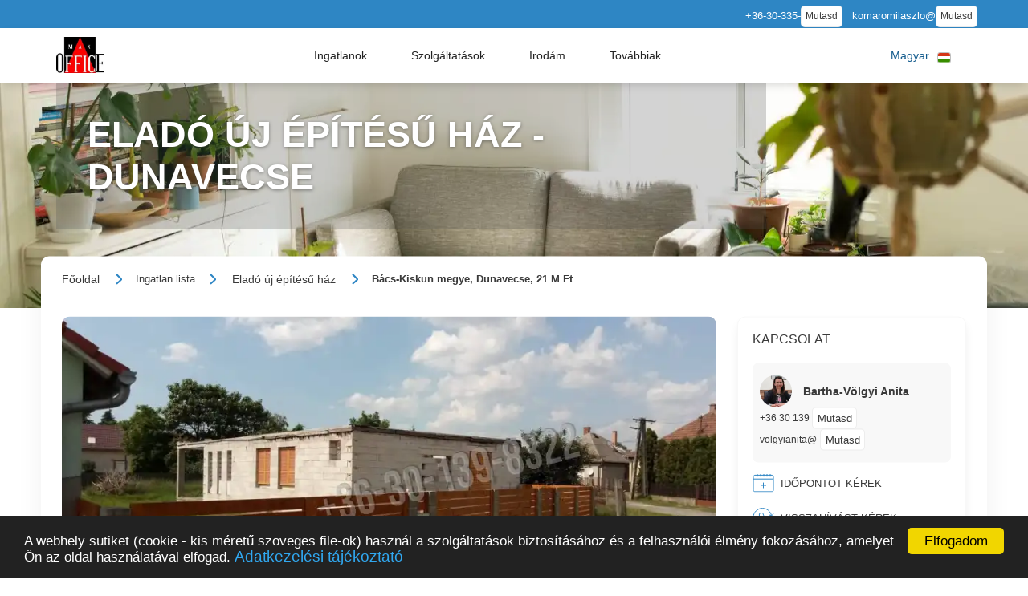

--- FILE ---
content_type: text/html; charset=UTF-8
request_url: https://www.maxingatlan.hu/elado-ujepitesu-csaladi-haz/dunavecse/maxoffice-ingatlaniroda/866_kem
body_size: 12074
content:
<!DOCTYPE html>
<html lang="hu">
<head>
	<meta charset="utf-8">
	<meta content="width=device-width, initial-scale=1" name="viewport">
	<meta name="keywords" content="Bács-Kiskun megye, Dunavecse, 21 M Ft">
	<link rel="image_src" href="https://pix.lc.hu/sort/_kem/866/_kem00866_2.jpg">
	<meta property="og:image" content="https://pix.lc.hu/sort/_kem/866/_kem00866_2.jpg?ido=20260202211515">
	<meta property="og:image:alt" content="Eladó új építésű ház Bács-Kiskun megye, Dunavecse, 21 M Ft">

	<meta property="og:title" content="Eladó új építésű ház Bács-Kiskun megye, Dunavecse, 21 M Ft">
	<meta property="og:site_name" content="Eladó új építésű ház Bács-Kiskun megye, Dunavecse, 21 M Ft">
	<meta property="og:type" content="website">
	<meta property="og:description" content="Dunavecsén építés alatt álló családi ház eladó! Dunavecsén, 480 nm-es telken épülő 128 nm-es épülő családi ház eladó. A ház ytongból épül, a tervek alapján 1 sz">
	<meta property="og:local" content="hu_HU">
	<meta property="og:url" content="https://www.maxingatlan.hu/elado-ujepitesu-csaladi-haz/dunavecse/maxoffice-ingatlaniroda/866_kem">
	<link rel="canonical" href="https://www.maxingatlan.hu/elado-ujepitesu-csaladi-haz/dunavecse/maxoffice-ingatlaniroda/866_kem">
	<title>Eladó új építésű ház Bács-Kiskun megye, Dunavecse, 21 M Ft</title>
	<meta name="description" content="Dunavecsén építés alatt álló családi ház eladó! Dunavecsén, 480 nm-es telken épülő 128 nm-es épülő családi ház eladó. A ház ytongból épül, a tervek alapján 1 sz">
	<link href="https://www.maxingatlan.hu/keptar/ikonok/miosz-favicon.gif" rel="icon" type="image/gif">
	<link href="https://www.maxingatlan.hu/keptar/ikonok/miosz-favicon.gif" rel="apple-touch-icon">

		<link id="webflowcss" href="https://www.maxingatlan.hu/zsolt/view/css/final-miosz.css" rel="stylesheet" type="text/css">


			<script src="https://www.maxingatlan.hu/zsolt/view/js/jQuery-v3.5.1.js"></script>
	<meta name="google-site-verification" content="R1S1nVkxMGdhCfRTkZcNRd-bOQ45wvc7Tp9GENIOUh8" />
<!-- Global site tag (gtag.js) - Google Analytics -->
<script async src="https://www.googletagmanager.com/gtag/js?id=UA-135677266-1"></script>
<script>
  window.dataLayer = window.dataLayer || [];
  function gtag(){dataLayer.push(arguments);}
  gtag('js', new Date());

  gtag('config', 'UA-135677266-1');
</script>
</head>

<body>



	<div class="section is--nav" id="top">
		<div class="nav__contact">
			<div class="container is--nav-contact">


					<span class="nav__contact-text is--white">
					+36-30-335-				</span>
				<button class="mutasd c-mutasd c-mutasd__text" onclick="Mutasd(this)" data-mit="+36-30-335-6471" data-konverzio="1" data-tipus="fejresztelshow" data-tel="1" title="Telefonszám megjelenítése">Mutasd</button>
					<span class="nav__contact-text is--white">
					komaromilaszlo@				</span>
				<button class="mutasd c-mutasd c-mutasd__text" onclick="Mutasd(this)" data-mit="komaromilaszlo@maxingatlan.hu" data-konverzio="1" data-tipus="fejreszmailshow" data-mail="1" title="E-mail cím megjelenítése">Mutasd</button>
				</div>


		</div>
		<div data-collapse="medium" data-animation="default" data-duration="400" role="banner" class="c-nav w-nav">
			<div class="container is--nav">
				<a href="https://www.maxingatlan.hu" aria-current="page" class="nav__logo w-nav-brand" onclick="deleteCookie('ajanlo');" title="Max-Office Ingatlan- és Hiteliroda">
							<img src="https://www.maxingatlan.hu/keptar/logo/max-office-ingatlan-es-hiteliroda.lkem-0-0-200.webp" alt="Max-Office Ingatlan- és Hiteliroda" title="Max-Office Ingatlan- és Hiteliroda" class="nav__logo-img" loading="eager">
								</a>

								<nav class="nav-menu w-nav-menu">
					<div data-hover="1" data-delay="0" class="nav__dropdown w-dropdown">
						<div class="nav__drop-toggle is--mob w-dropdown-toggle">
							<div class="dd__icon w-icon-dropdown-toggle"></div>
							<div title="Ingatlan ajánlatok keresése">Ingatlanok</div>
							<div class="nav__drop_stroke"></div>
						</div>
						<nav class="nav__drop-list is--mob w-dropdown-list">
							<div class="nav__drop-list-content">
								<div class="container">
									<div class="c-drop-list">
										<div class="c-drop-list__item is--head">
											<div class="text-medium is--blue">Ingatlanok</div>
										</div>

							
										<div class="c-drop-list__item is--card">
											<a href="https://www.maxingatlan.hu/legfrissebb-ingatlanok/friss-ingatalnok-dunaujvaros" class="c-drop-list__card w-inline-block" title="Legfrissebb eladó, kiadó ingatlanok">
												<div class="c-card__content">
													<div class="c-card__img-wrap">
														<img src="https://www.maxingatlan.hu/keptar/ikonok/Legfrissebb-ingatlanok.svg" loading="lazy" alt="Legfrissebb ingatlanok" title="Legfrissebb ingatlanok" class="c-card__img" />
													</div>
													<div class="c-card__text">Legfrissebb ingatlanok</div>
												</div>
											</a>
										</div>
							
										<div class="c-drop-list__item is--card">
											<a href="https://www.maxingatlan.hu/keres/max-office-ingatlan-es-hiteliroda" class="c-drop-list__card w-inline-block" title="Ingatlan kereső">
												<div class="c-card__content">
													<div class="c-card__img-wrap">
														<img src="https://www.maxingatlan.hu/keptar/ikonok/ingatlan-kereso.svg" loading="lazy" alt="Ingatlan kereső" title="Ingatlan kereső" class="c-card__img" />
													</div>
													<div class="c-card__text">Ingatlan kereső</div>
												</div>
											</a>
										</div>
																</div>
								</div>
							</div>
						</nav>
					</div>
					<div data-hover="1" data-delay="0" class="nav__dropdown w-dropdown">
						<div class="nav__drop-toggle is--mob w-dropdown-toggle">
							<div class="dd__icon w-icon-dropdown-toggle"></div>
							<div title="Cégünk szolgáltatásai">Szolgáltatások</div>
							<div class="nav__drop_stroke"></div>
						</div>
						<nav class="nav__drop-list is--mob w-dropdown-list">
							<div class="nav__drop-list-content">
								<div class="container">
									<div class="c-drop-list">
										<div class="c-drop-list__item is--head">
											<div class="text-medium is--blue">Szolgáltatások</div>
										</div>
																	<div class="c-drop-list__item is--card">
											<a href="https://www.maxingatlan.hu" class="c-drop-list__card w-inline-block" title="Vissza a kezdőlapra">
												<div class="c-card__content">
													<div class="c-card__img-wrap">
														<img src="https://www.maxingatlan.hu/keptar/ikonok/Irodám-szolgaltatasai.svg" loading="lazy" alt="Startoldal" title="Startoldal" class="c-card__img" />
													</div>
													<div class="c-card__text">Startoldal</div>
												</div>
											</a>
										</div>
																	<div class="c-drop-list__item is--card">
																				<a href="https://www.maxingatlan.hu/statisztika/max-office-ingatlan-es-hiteliroda" class="c-drop-list__card w-inline-block" title="Értékbecslés">
												<div class="c-card__content">
													<div class="c-card__img-wrap">
														<img src="https://www.maxingatlan.hu/keptar/ikonok/Statisztika.svg" loading="lazy" alt="Értékbecslés" title="Értékbecslés" class="c-card__img" />
													</div>
													<div class="c-card__text">Értékbecslés</div>
												</div>
											</a>
										</div>
																	<div class="c-drop-list__item is--card">
											<a href="https://www.maxingatlan.hu/hitelkalkulator/max-office-ingatlan-es-hiteliroda" class="c-drop-list__card w-inline-block" title="Hitelkalkulátor">
												<div class="c-card__content">
													<div class="c-card__img-wrap">
														<img src="https://www.maxingatlan.hu/keptar/ikonok/hitelkalkulator.svg" loading="lazy" alt="Hitelkalkulátor" title="Hitelkalkulátor" class="c-card__img" />
													</div>
													<div class="c-card__text">Hitelkalkulátor</div>
												</div>
											</a>
										</div>
																	<div class="c-drop-list__item is--card">
											<a href="https://www.maxingatlan.hu/hirdetes-feladas/max-office-ingatlan-es-hiteliroda" class="c-drop-list__card w-inline-block" title="Hirdetés feladás">
												<div class="c-card__content">
													<div class="c-card__img-wrap">
														<img src="https://www.maxingatlan.hu/keptar/ikonok/Hirdetés-feladas.svg" loading="lazy" alt="Hirdetés feladás" title="Hirdetés feladás" class="c-card__img" />
													</div>
													<div class="c-card__text">Hirdetés feladás</div>
												</div>
											</a>
										</div>
																</div>
								</div>
							</div>
						</nav>
					</div>
					<div data-hover="1" data-delay="0" class="nav__dropdown w-dropdown">
						<div class="nav__drop-toggle is--mob w-dropdown-toggle">
							<div class="dd__icon w-icon-dropdown-toggle"></div>
							<div>Irodám</div>
							<div class="nav__drop_stroke"></div>
						</div>
						<nav class="nav__drop-list is--mob w-dropdown-list">
							<div class="nav__drop-list-content">
								<div class="container">
									<div class="c-drop-list">
										<div class="c-drop-list__item is--head">
											<div class="text-medium is--blue">Irodám</div>
										</div>

																	<div class="c-drop-list__item is--card">
											<a href="https://www.maxingatlan.hu/rolunk/max-office-ingatlan-es-hiteliroda" class="c-drop-list__card w-inline-block" title="Max-Office Ingatlaniroda Dunaújváros">
												<div class="c-card__content">
													<div class="c-card__img-wrap">
														<img src="https://www.maxingatlan.hu/keptar/ikonok/Rólunk.svg" loading="lazy" alt="Rólunk" title="Rólunk" class="c-card__img" />
													</div>
													<div class="c-card__text">Rólunk</div>
												</div>
											</a>
										</div>
																	<div class="c-drop-list__item is--card">
											<a href="https://www.maxingatlan.hu/uzletkotok/max-office-ingatlan-es-hiteliroda" class="c-drop-list__card w-inline-block" title="Üzletkötők">
												<div class="c-card__content">
													<div class="c-card__img-wrap">
														<img src="https://www.maxingatlan.hu/keptar/ikonok/uzletkotok.svg" loading="lazy" alt="Üzletkötők" title="Üzletkötők" class="c-card__img" />
													</div>
													<div class="c-card__text">Üzletkötők</div>
												</div>
											</a>
										</div>
																	<div class="c-drop-list__item is--card">
											<a href="https://www.maxingatlan.hu/adatkezeles/max-office-ingatlan-es-hiteliroda" class="c-drop-list__card w-inline-block" title="Adatvédelem">
												<div class="c-card__content">
													<div class="c-card__img-wrap">
														<img src="https://www.maxingatlan.hu/keptar/ikonok/Adatvedelem.svg" loading="lazy" alt="Adatvédelem" title="Adatvédelem" class="c-card__img" />
													</div>
													<div class="c-card__text">Adatvédelem</div>
												</div>
											</a>
										</div>
																</div>
								</div>
							</div>
						</nav>
					</div>


					<div data-hover="1" data-delay="0" class="nav__dropdown w-dropdown">
						<div class="nav__drop-toggle is--mob w-dropdown-toggle">
							<div class="dd__icon w-icon-dropdown-toggle"></div>
							<div title="Továbbiak">Továbbiak</div>
							<div class="nav__drop_stroke"></div>
						</div>
						<nav class="nav__drop-list is--mob w-dropdown-list">
							<div class="nav__drop-list-content">
								<div class="container">
									<div class="c-drop-list">
										<div class="c-drop-list__item is--head">
											<div class="text-medium is--blue">Továbbiak</div>
										</div>

																	<div class="c-drop-list__item is--text">
																										<a href="www.maxingatlan.hu/lista/1337766/ar/asc" class="text-small is--nav-link w-inline-block" target="_blank" title="Eladó panel lakások">
												<div>Eladó panel lakások</div>
												<div class="div__3"></div>
												<div class="c-drop-list__item-line is--default"></div>
											</a>
																					<a href="https://www.maxingatlan.hu/kapcsolat/max-office-ingatlan-es-hiteliroda" class="text-small is--nav-link w-inline-block"  title="">
												<div></div>
												<div class="div__3"></div>
												<div class="c-drop-list__item-line is--default"></div>
											</a>
																					<a href="www.maxingatlan.hu/lista/1337759/ar/asc/0" class="text-small is--nav-link w-inline-block" target="_blank" title="Eladó tégla lakások">
												<div>Eladó tégla lakások</div>
												<div class="div__3"></div>
												<div class="c-drop-list__item-line is--default"></div>
											</a>
																					<a href="http://www.maxingatlan.hu/lista/223529/" class="text-small is--nav-link w-inline-block" target="_blank" title="Eladó családi házak">
												<div>Eladó családi házak</div>
												<div class="div__3"></div>
												<div class="c-drop-list__item-line is--default"></div>
											</a>
																				</div>
																	</div>
								</div>
							</div>
						</nav>
					</div>
				</nav>
	<style>
	#google_translate_element {
		display: none !important;
	}
	.goog-te-banner-frame{
		display:none !important
	}
	body{
		top: 0px !important;
		position: static !important;
	}
	</style>
	<div id="google_translate_element"></div>
	<div class="nav__lang" id="lang_toggle">
		<div data-hover="1" data-delay="150" class="nav__lang-drop w-dropdown">
			<div class="nav__lang-drop-toggle w-dropdown-toggle">
				<div class="dd__icon w-icon-dropdown-toggle"></div>
				<div class="lang-text">Magyar</div>
				<img src="https://www.maxingatlan.hu/keptar/zaszlok/flag-hungary.svg" loading="eager" alt="Magyar zászló" title="Magyar zászló" class="lang__flag-img" />
			</div>
			<nav class="lang__drop-list w-dropdown-list" id="lang_list">
					<span class="lang__drop_item w-inline-block" data-lang="en" title="English">
							<span class="lang-text">English</span>
					<img src="https://www.maxingatlan.hu/keptar/zaszlok/flag-england.svg" loading="lazy" alt="English zászló" title="English zászló" class="lang__flag-img" />
				</span>
					<span class="lang__drop_item w-inline-block" data-lang="de" title="Deutsch">
							<span class="lang-text">Deutsch</span>
					<img src="https://www.maxingatlan.hu/keptar/zaszlok/flag-germany.svg" loading="lazy" alt="Deutsch zászló" title="Deutsch zászló" class="lang__flag-img" />
				</span>
					<span class="lang__drop_item w-inline-block" data-lang="es" title="Español">
							<span class="lang-text">Español</span>
					<img src="https://www.maxingatlan.hu/keptar/zaszlok/flag-spanish.svg" loading="lazy" alt="Español zászló" title="Español zászló" class="lang__flag-img" />
				</span>
					<span class="lang__drop_item w-inline-block" data-lang="sk" title="Slovaški">
							<span class="lang-text">Slovaški</span>
					<img src="https://www.maxingatlan.hu/keptar/zaszlok/flag-slovak.svg" loading="lazy" alt="Slovaški zászló" title="Slovaški zászló" class="lang__flag-img" />
				</span>
					<span class="lang__drop_item w-inline-block" data-lang="ro" title="Română">
							<span class="lang-text">Română</span>
					<img src="https://www.maxingatlan.hu/keptar/zaszlok/flag-romania.svg" loading="lazy" alt="Română zászló" title="Română zászló" class="lang__flag-img" />
				</span>
					<span class="lang__drop_item w-inline-block" data-lang="pl" title="Polski">
							<span class="lang-text">Polski</span>
					<img src="https://www.maxingatlan.hu/keptar/zaszlok/flag-polish.svg" loading="lazy" alt="Polski zászló" title="Polski zászló" class="lang__flag-img" />
				</span>
					<span class="lang__drop_item w-inline-block" data-lang="hr" title="Hrvatski">
							<span class="lang-text">Hrvatski</span>
					<img src="https://www.maxingatlan.hu/keptar/zaszlok/flag-croatian.svg" loading="lazy" alt="Hrvatski zászló" title="Hrvatski zászló" class="lang__flag-img" />
				</span>
					<span class="lang__drop_item w-inline-block" data-lang="ru" title="Русский">
							<span class="lang-text">Русский</span>
					<img src="https://www.maxingatlan.hu/keptar/zaszlok/flag-russia.svg" loading="lazy" alt="Русский zászló" title="Русский zászló" class="lang__flag-img" />
				</span>
					<span class="lang__drop_item w-inline-block" data-lang="zh-CN" title="中国人">
							<span class="lang-text">中国人</span>
					<img src="https://www.maxingatlan.hu/keptar/zaszlok/flag-china.svg" loading="lazy" alt="中国人 zászló" title="中国人 zászló" class="lang__flag-img" />
				</span>
				</nav>
		</div>
	</div>
				<div class="menu-button w-nav-button">
					<div class="w-icon-nav-menu"></div>
				</div>
			</div>
		</div>
	</div>
	<style>

		@media screen and (min-width: 768px) and (max-width: 800px){
			.section.is--sub-hero {
				background-image: url("https://www.maxingatlan.hu/keptar/fejlec/max-office-ingatlan-es-hiteliroda.fkem-0-0-800.webp");
				background-repeat: no-repeat;
			}
		}
		@media screen and (min-width: 801px) and (max-width: 960px){
			.section.is--sub-hero {
				background-image: url("https://www.maxingatlan.hu/keptar/fejlec/max-office-ingatlan-es-hiteliroda.fkem-0-0-960.webp");
				background-repeat: no-repeat;
			}
		}
		@media screen and (min-width: 961px) and (max-width: 1024px){
			.section.is--sub-hero {
				background-image: url("https://www.maxingatlan.hu/keptar/fejlec/max-office-ingatlan-es-hiteliroda.fkem-0-0-1024.webp");
				background-repeat: no-repeat;
			}
		}
		@media screen and (min-width: 1025px) and (max-width: 1280px){
			.section.is--sub-hero {
				background-image: url("https://www.maxingatlan.hu/keptar/fejlec/max-office-ingatlan-es-hiteliroda.fkem-0-0-1280.webp");
				background-repeat: no-repeat;
			}
		}
		@media screen and (min-width: 1281px) and (max-width: 1600px){
			.section.is--sub-hero {
				background-image: url("https://www.maxingatlan.hu/keptar/fejlec/max-office-ingatlan-es-hiteliroda.fkem-0-0-1600.webp");
				background-repeat: no-repeat;
			}
		}
		@media screen and (min-width: 1601px){
			.section.is--sub-hero {
				background-image: url("https://www.maxingatlan.hu/keptar/fejlec/max-office-ingatlan-es-hiteliroda.fkem-0-0-1920.webp");
				background-repeat: no-repeat;
			}
		}


		.section.is--sub-hero .container {
			background-color: rgba(81, 81, 81, 0.25);
		}
		.hero__h1 {
			color: rgba(255, 255, 255, 1.0);
		}
	</style>
	<header class="section is--sub-hero">
		<div class="container">
			<h1 class="hero__h1">Eladó új építésű ház - Dunavecse</h1>
		</div>
	</header>

	<main class="section is--sub-page" id="ingatlan_adatlap">
		<div class="container is--sub-page">
			<div class="subpage is--no-tp">

							<div class="breadcrumb" >
					<a href="https://www.maxingatlan.hu" class="breadcrumb__link w-inline-block ">
							<span class="breadcrumb__link-text is--first">Főoldal</span>
											<img class="breadcrumb__arrow" src="https://www.maxingatlan.hu/keptar/ikonok/button-arrow.svg" loading="eager" alt="Nyíl">
										</a>
						<span class="breadcrumb__link w-inline-block ">
							<span class="breadcrumb__link-text ">Ingatlan lista</span>
											<img class="breadcrumb__arrow" src="https://www.maxingatlan.hu/keptar/ikonok/button-arrow.svg" loading="eager" alt="Nyíl">
										</span>
						<a href="https://www.maxingatlan.hu/elado-haz" class="breadcrumb__link w-inline-block ">
							<span class="breadcrumb__link-text ">Eladó új építésű ház</span>
											<img class="breadcrumb__arrow" src="https://www.maxingatlan.hu/keptar/ikonok/button-arrow.svg" loading="eager" alt="Nyíl">
										</a>
						<span class="breadcrumb__link w-inline-block w--current">
							<span class="breadcrumb__link-text ">Bács-Kiskun megye, Dunavecse, 21 M Ft</span>
										</span>
					</div>



						<div class="c-prop-p datasheet">
					<div class="labels">
													</div>
					<div class="prop-p__gallery">
									<div class="prop-p__main-img-wrap ">
							<a href="#" class="gallery__imgs my-lightbox" data-index="0">
														<img src="https://www.maxingatlan.hu/keptar/ingatlan/elado-uj-epitesu-csaladi-haz-dunavecse.ikem-866-2-900-0-t.webp" alt="eladó új építésű családi ház, Dunavecse" title="eladó új építésű családi ház, Dunavecse" class="prop-p__main-img" loading="eager">
											</a>
						</div>
						<div class="w-dyn-list">
							<div role="list" class="w-dyn-items w-row">
												<div role="listitem" class="prop-p__gallery-list w-dyn-item w-dyn-repeater-item w-col w-col-2 ">
									<a href="#" class="gallery__imgs w-inline-block my-lightbox" data-index="1">
													<img loading="lazy" src="https://www.maxingatlan.hu/keptar/ingatlan/elado-uj-epitesu-csaladi-haz-dunavecse.ikem-866-1-135-0.webp" alt="Bács-Kiskun megye - Dunavecse" class="gallery__item" style="width: 133px; height: 88px;">
																</a>
								</div>
																	</div>
						</div>
					</div>
					<div class="prop-p__contact-details-wrap" style="grid-column-end: 3;grid-column-start: 2;grid-row-end: 6;grid-row-start: 1;">
						<div class="subpage__card is--desktop-contact">
							<div class="text-medium">KAPCSOLAT</div>
					
							<div class="prop-p__agent">
													<div style="background-image:url(https://www.maxingatlan.hu/keptar/uzletkoto/bartha-volgyi-anita.akem-16-6104-150.webp)" class="prop-p__agent-img"></div>
								<div class="is--agent-name notranslate">Bartha-Völgyi Anita</div>
								<br><br>
								<p style="width: 100%">
									<a class="is--agent-card" rel="nofollow" href="#">+36 30 139 </a>
									<button class="mutasd c-mutasd c-mutasd__text" onclick="Mutasd(this)" data-mit="+36 30 139 8322" data-konverzio="1" data-tipus="adatlaptelshow" data-tel="1">Mutasd</button>
								</p>
								<p style="width: 100%">
									<span class="is--agent-card" rel="nofollow" href="#">volgyianita@</span>
									<button class="mutasd c-mutasd c-mutasd__text" onclick="Mutasd(this)" data-mit="volgyianita@maxingatlan.hu" data-konverzio="1" data-tipus="adatlapmailshow">Mutasd</button>
								</p>
							</div>

												<a href="#" class="prop-p__popup-link is--appointment-btn w-inline-block" onclick="openModal('appointment'); Konverzio('idopontot_kerek'); centerModal('appointment');">
								<img src="https://www.maxingatlan.hu/keptar/ikonok/idopont.svg" loading="lazy" alt="Az időpont kérés naptár ikonja" width="27" height="23"/>
								<div class="is--pl10">IDŐPONTOT KÉREK</div>
							</a>
							<a href="#" class="prop-p__popup-link is--call-me-btn w-inline-block" onclick="openModal('callmeback'); Konverzio('visszahivast_kerek'); centerModal('callmeback');">
								<img src="https://www.maxingatlan.hu/keptar/ikonok/visszahívas.svg" loading="lazy" alt="A visszahívás kérés telefon ikonja egy azt körbe ölelő nyíllal" width="27" height="25"/>
								<div class="is--pl10">VISSZAHÍVÁST KÉREK</div>
							</a>

							<a href="#" class="prop-p__popup-link is--prop-monitor-btn w-inline-block" onclick="openModal('recommend'); centerModal('recommend');">
								<img src="https://www.maxingatlan.hu/keptar/ikonok/ingatlanajanlo_icon.svg" loading="lazy" alt="Ajánlom egy ismerősömnek ikon" width="27" height="26"/>
								<div class="is--pl10">AJÁNLOM EGY ISMERŐSÖMNEK</div>
							</a>
							<a class="prop-p__popup-link is--prop-monitor-btn w-inline-block" href="https://www.facebook.com/sharer/sharer.php?u=https%3A%2F%2Fwww.maxingatlan.hu%2Felado-ujepitesu-csaladi-haz%2Fdunavecse%2Fmaxoffice-ingatlaniroda%2F866_kem" target="_blank">
								<img src="https://www.maxingatlan.hu/keptar/ikonok/facebook_megosztas.svg" loading="lazy" alt="Facebook megosztás ikon" width="27" height="27" />
								<div class="is--pl10">MEGOSZTÁS</div>
							</a>
							<div class="div__20"></div>
							<p class="is--med">KAPCSOLATFELVÉTEL</p>
							<div class="prop-p__card-form w-form">
								<form id="email-form-asztali" action="https://www.maxingatlan.hu/elado-ujepitesu-csaladi-haz/dunavecse/maxoffice-ingatlaniroda/866_kem">
									<label for="email-form-asztali_nev">Név</label>
									<div class="div__5"></div>
									<input type="text" class="prop-p__card-form-field w-input c-form" maxlength="256" name="nev" required="" value="" autocomplete="off" id="email-form-asztali_nev">
									<input type="hidden" value="Kapcsolatfelvétel" name="targy">
									<input type="hidden" name="cim" value="volgyianita@maxingatlan.hu">
									<input type="hidden" name="cimzett" value="Bartha-Völgyi Anita">
									<input type="hidden" name="url" value="https://www.maxingatlan.hu/elado-ujepitesu-csaladi-haz/dunavecse/maxoffice-ingatlaniroda/866_kem">
									<input type="hidden" name="azonosito" value="866_kem">
									<input type="hidden" name="most" value="1770063315">
									<label for="email-form-asztali_email">Email</label>
									<div class="div__5"></div>
									<input type="email" class="prop-p__card-form-field w-input c-form" maxlength="256" name="email" required="" autocomplete="off" id="email-form-asztali_email">
									<label for="email-form-asztali_telefon">Telefonszám</label>
									<div class="div__5"></div>
									<input type="tel" class="prop-p__card-form-field w-input c-form" maxlength="256" name="tel" required="" autocomplete="off" id="email-form-asztali_telefon">
									<label for="email-form-asztali_uzenet">Üzenet</label>
									<div class="div__5"></div>
									<textarea placeholder="Kedves hirdető!" maxlength="5000" name="uzenet" required="" class="prop-p__card-form-field is--message w-input c-form" for="email-form-asztali_uzenet">Kedves hirdető!</textarea>
									<input type="text" name="megjegyzes" value="" autocomplete="off" class="prop-p__card-form-field w-input c-form c-form-none">
									<label class="w-checkbox popup__policy">
										<div class="w-checkbox-input w-checkbox-input--inputType-custom checkbox_btn"></div>
										<input type="checkbox" name="adatvedelem" required="" style="opacity:0;position:absolute;z-index:-1" />
										<span class="checkbox_btn__label w-form-label">Elfogadom az <a href="https://www.maxingatlan.hu/adatkezelesi-dokumentumok/adatkezelesi-tajekoztato-ingatlankereso-ugyfelek-reszere" class="privacy-link" target="_blank">Adatkezelési tájékoztatót</a></span>
									</label>
									<span onclick="mail('email-form-asztali')" class="btn__pri w-button c-send">Küldés</span>
								</form>
								<br>
								<div class="w-form-done" id="email-form-asztali-siker">
									<div>Az üzenetet sikeresen elküldtük!</div>
								</div>
								<div class="w-form-fail" id="email-form-asztali-hiba">
									<div>Hiba történt!</div>
								</div>
							</div>
						</div>
 
						<div class="subpage__card ingatlan_adatok">
							<div class="text-medium" name="adatok">INGATLAN ADATAI</div>
							<div class="prop-p__details">
																														<div class="prop-p__details-wrap" name="adatok">
									<p>Ingatlan jellege</p>
									<p class="is--s-bold">családi ház</p>
								</div>
																								<div class="prop-p__details-wrap" name="adatok">
									<p>Belső terület</p>
									<p class="is--s-bold">128 m²</p>
								</div>
																								<div class="prop-p__details-wrap" name="adatok">
									<p>Telek terület</p>
									<p class="is--s-bold">480 m²</p>
								</div>
								
														<div class="prop-p__details-wrap" name="adatok">
									<p>Tájolás</p>
									<p class="is--s-bold">dél</p>
								</div>
						
								
																<div class="prop-p__details-wrap" name="adatok">
									<p>Építési állapot</p>
									<p class="is--s-bold">új</p>
								</div>
																								<div class="prop-p__details-wrap" name="adatok">
									<p>Építési mód</p>
									<p class="is--s-bold">ytong</p>
								</div>
																								<div class="prop-p__details-wrap" name="adatok">
									<p>Szobák száma</p>
									<p class="is--s-bold">3 szoba</p>
								</div>
																																
																																																<div class="prop-p__details-wrap" name="adatok">
									<p>Épület szintje</p>
									<p class="is--s-bold">1.</p>
								</div>
																								<div class="prop-p__details-wrap" name="adatok">
									<p>Épült</p>
									<p class="is--s-bold">2020</p>
								</div>
																																								<div class="prop-p__details-wrap" name="adatok">
									<p>Ingatlan állapot</p>
									<p class="is--s-bold"> 
										kívül: szerkezetkész<br>belül: szerkezetkész									</p>
								</div>
																
								
								
								
																													<div class="prop-p__details-wrap" name="adatok">
									<p>Komfort</p>
									<p class="is--s-bold">összkomfort</p>
								</div>
																					
																<div class="prop-p__details-wrap" name="adatok">
									<p>Közműállapot</p>
									<p class="is--s-bold"> 
								csatorna: telken										<br>
								gáz: telken										<br>
								villany: telken										<br>
								víz: telken										<br>
									</p>
								</div>
																										<div class="prop-p__details-wrap" name="adatok">
									<p>Energetika</p>
									<p class="is--s-bold">nincs megadva</p>
								</div>
																								
						
						
						

						
					


						
							</div>

							<span class="prop-p__popup-link is--prop-monitor-btn w-inline-block" onclick="window.print();">
												<img src="https://www.maxingatlan.hu/keptar/ikonok/print.svg" loading="lazy" alt="Az időpont kérés naptár ikonja" width="30" height="30"/>
								<div class="is--pl10">HTML</div>
							</span>
												<a target="_blank" href="https://pdf.lc.hu/show_pdf.php?id=866&kieg=_kem" class="prop-p__popup-link is--prop-monitor-btn w-inline-block">
								<img src="https://www.maxingatlan.hu/keptar/ikonok/print.svg" loading="lazy" alt="Az időpont kérés naptár ikonja" width="30" height="30"/>
								<div class="is--pl10">PDF</div>
							</a>
						</div>
					</div>

					<div class="prop-p__title" style="align-self: auto; grid-column-start: 1; grid-column-end: 2; grid-row-start: 2; grid-row-end: 3;" name="leiras">
						<div class="prop-p__type-id-wrap">
							<div class="prop-p__type">
								<div class="prop-p__type-wrap">
									<div class="text-large is--white is--mr-03em">Eladó új építésű ház</div>
									<div class="div-v__5"></div>
								</div>
							</div>
													<div class="prop-p__id">
								<div class="is--mr05">Ingatlan azonosító:</div>
								<div class="is--s-bold is--prop-id">866_kem</div>
							</div>
						</div>
						<h2>Bács-Kiskun megye, Dunavecse</h2>
					</div>

					<div class="subpage__card" style="align-self: auto; grid-column-end: 2; grid-column-start: 1; grid-row-end: 4; grid-row-start: 3;" name="leiras">
						<div class="prop-p__main-details">
												<div class="prop-p__main-details-wrap">
								<p>Irányár</p>
								<div class="div__5"></div>
								<div class="text-medium is--price">
						21 M Ft									<br><small><i>(164.06 E Ft/㎡)</i></small>
														</div>
							</div>
												<div class="prop-p__main-details-wrap">
								<p>Szobák</p>
								<div class="div__5"></div>
								<div class="text-medium">3 szoba</div>
							</div>
												<div class="prop-p__main-details-wrap">
								<p>Terület</p>
								<div class="div__5"></div>
								<div class="text-medium">128 m²</div>
							</div>
													<div class="prop-p__main-details-wrap">
								<p>Telek terület</p>
								<div class="div__5"></div>
								<div class="text-medium">480 m²</div>
							</div>
												</div>
					</div>
					<div class="subpage__card" style="align-self: auto; grid-column-end: 2; grid-column-start: 1; grid-row-end: 5; grid-row-start: 4;" name="leiras">
						<div class="text-medium">INGATLAN LEÍRÁSA</div>
						<div class="div__20"></div>
									<div class="w-richtext">
							Dunavecsén építés alatt álló családi ház eladó!<br />
<br />
Dunavecsén, 480 nm-es telken épülő 128 nm-es épülő családi ház eladó. <br />
A ház ytongból épül, a tervek alapján 1 szintes, 3 hálószoba+ nappali, konyha, fürdőszoba, WC. <br />
Rendelkezésre áll a telken a gázcsonk, csatorna, vízóra, villany. A képeken látható állapotban kerül átadásra. <br />
A beton koszorú rajta van, a tető fogadására készen áll.<br />
A telek teljesen körbe kerített.<br />
Az ingatlan irányára: 21. millió Ft.<br />
További információkért hívjon bizalommal.<br />
Az Ön ingatlan közvetítője: <br />
.....<br />
 .....<br>
						</div>
								</div>
					<div class="ingatlan-adatok-print">
						<br>
						<div class="text-medium">INGATLAN ADATAI</div>
						<br>

																						<div class="ingatlan-adatok-print-reszletek">
							<div class="w50">Ingatlan jellege</div>
							<div class="w50 is--s-bold">családi ház</div>
						</div>
																		<div class="ingatlan-adatok-print-reszletek">
							<div class="w50">Belső terület</div>
							<div class="w50 is--s-bold">128 m²</div>
						</div>
																		<div class="ingatlan-adatok-print-reszletek">
							<div class="w50">Telek terület</div>
							<div class="w50 is--s-bold">480 m²</div>
						</div>
						
										<div class="ingatlan-adatok-print-reszletek">
							<div class="w50">Tájolás</div>
							<div class="w50 is--s-bold">dél</div>
						</div>
				
						
												<div class="ingatlan-adatok-print-reszletek">
							<div class="w50">Építési állapot</div>
							<div class="w50 is--s-bold">új</div>
						</div>
																		<div class="ingatlan-adatok-print-reszletek">
							<div class="w50">Építési mód</div>
							<div class="w50 is--s-bold">ytong</div>
						</div>
																		<div class="ingatlan-adatok-print-reszletek">
							<div class="w50">Szobák száma</div>
							<div class="w50 is--s-bold">3 szoba</div>
						</div>
																																																												<div class="ingatlan-adatok-print-reszletek">
							<div class="w50">Épület szintje</div>
							<div class="w50 is--s-bold">1.</div>
						</div>
																		<div class="ingatlan-adatok-print-reszletek">
							<div class="w50">Épült</div>
							<div class="w50 is--s-bold">2020</div>
						</div>
																														<div class="ingatlan-adatok-print-reszletek">
							<div class="w50">Ingatlan állapot</div>
							<div class="w50 is--s-bold"> 
								kívül: szerkezetkész<br>belül: szerkezetkész							</div>
						</div>
												
						
						
						
																						<div class="ingatlan-adatok-print-reszletek">
							<div class="w50">Komfort</div>
							<div class="w50 is--s-bold">összkomfort</div>
						</div>
																
												<div class="ingatlan-adatok-print-reszletek">
							<div class="w50">Közműállapot</div>
							<div class="w50 is--s-bold"> 
						csatorna: telken								<br>
						gáz: telken								<br>
						villany: telken								<br>
						víz: telken								<br>
							</div>
						</div>
																		<div class="ingatlan-adatok-print-reszletek">
							<div class="w50">Energetika</div>
							<div class="w50 is--s-bold">nincs megadva</div>
						</div>
																
				
				
				
				
									</div>

										
					<div class="subpage__card" style="align-self: stretch; grid-column-end: 2; grid-column-start: 1; grid-row-end: 6; grid-row-start: 5;">
						<div class="text-medium">TÉRKÉP</div>
						<br>
						<div class="w-embed w-iframe" name="terkep">
												<div id="terkep" class="youtube-embed rounded-left" title="Eladó új építésű ház - Dunavecse"></div>
							<div class='is--italic is--red hidden' id="terkep_hiba">A térkép nem tudja megjeleníteni a megadott címet: Bács-Kiskun megye, Dunavecse!</div>
							<script>var terkep_kell = 1;</script>
											</div>
						<i>Bács-Kiskun megye, Dunavecse</i>
					</div>
				<section class="c-loancalc subpage__card">
					<div class="w-layout-grid loan-calc__wrap">
						<div class="loancalc__form">
							<h3 class="description">Hitelkalkulátor</h3>
							<div class="w-form">
								<form id="hitelkalulator" name="hitelkalulator" class="loan-form" action="https://www.maxingatlan.hu/elado-ujepitesu-csaladi-haz/dunavecse/maxoffice-ingatlaniroda/866_kem">
									<label class="loan-form__label">A megvásárolni kívánt ingatlan értéke:</label>
									<div class="loan-form__input-wrap">
																		<input type="number" step="0.01" class="input-field is--loan w-input" name="ar" id="ar" required="" value="21" onchange="getMinOnero(this.value)"/>
										<label class="loan-form__label" for="ar">Millió Ft</label>
									</div>
									<label class="loan-form__label" for="onero">A vásárláshoz felhasználandó önerő mértéke:</label>
									<div class="loan-form__input-wrap">
										<input type="number" step="0.01" class="input-field is--resource w-input" name="onero" id="onero" required="" value=""/>
										<label for="name" class="loan-form__label">Millió Ft</label>
									</div>
									<button type="submit" form="hitelkalulator" class="btn__pri is--loan-calc w-button">Számítás</button>
								</form>
							</div>
						</div>
						<div class="loan-calc__warning is--act hidden" style="display: flex; height: max-content;" id="fedezi">
							<div class="icon__warning"></div>
							<p>A hitel összegét az önerő fedezi!</p>
						</div>
						<div class="loancalc__result is--act hidden" style="display: grid;" id="eredmeny">
							<div class="loancalc__result-data">
								<div class="loan-result__category" id="hitel_osszege_cimke">Hitel összege</div>
								<div class="loan-result__results is--blue" id="hitel_osszege"></div>
								<div class="loan-result__category" id="torleszto_cimke">Törlesztő részlet</div>
								<div class="loan-result__results is--blue" id="torleszto"></div>
								<div class="loan-result__category" id="futamido_cimke">Futamidő</div>
								<div class="loan-result__results" id="futamido"></div>
								<div class="loan-result__category" id="kamat_cimke">Kamat</div>
								<div class="loan-result__results" id="kamat"></div>
							</div>
							<div class="loan-calc__warning is--act hidden" id="nem_fedezi">
								<div class="icon__warning"></div>
								<p>A megadott önerő nem fedezi a hitel felvételéhez szükséges minimális önerő összegét!</p>
							</div>
							<p class="is--italic is--red" id="tajekoztato">
								<br>Az adatok tájékoztató jellegűek, nem minősülnek ajánlattételnek!							</p>
													<a href="https://www.lakashitelcentrum.hu/" class="btn__pri hiteligenyles__button w-button">Tovább a hiteligényléshez</a>
						</div>
					</div>
				</section>
<script>
	document.getElementById("hitelkalulator").addEventListener("submit", function(e){
		e.preventDefault();
		e.stopPropagation();

		var url = "https://www.maxingatlan.hu/ajax/hitelkalkulator";
		var xhr = new XMLHttpRequest();
		xhr.open("POST", url, true);
		xhr.setRequestHeader('X-Requested-With', 'XMLHttpRequest');

		var form = e.target;
		if(ellenorzes(form)){
			var formData = new FormData(form);
			xhr.addEventListener('readystatechange', function(e) {
				if (this.readyState == 4 && this.status == 200) {
					var eredmeny = JSON.parse(this.responseText);

					// "Millió Ft"
					document.getElementById("eredmeny").classList.remove('hidden');
					if(typeof eredmeny.fedezi !== 'undefined'){
						document.getElementById("fedezi").classList.remove('hidden');
						document.getElementById("eredmeny").classList.add('hidden');
						document.getElementById("nem_fedezi").classList.add('hidden');
						document.getElementById("hitel_osszege").classList.add('hidden');
						document.getElementById("hitel_osszege_cimke").classList.add('hidden');
						document.getElementById("torleszto").classList.add('hidden');
						document.getElementById("torleszto_cimke").classList.add('hidden');
						document.getElementById("futamido").classList.add('hidden');
						document.getElementById("futamido_cimke").classList.add('hidden');
						document.getElementById("kamat").classList.add('hidden');
						document.getElementById("kamat_cimke").classList.add('hidden');
						document.getElementById("tajekoztato").classList.add('hidden');
					} else {
						document.getElementById("fedezi").classList.add('hidden');
						document.getElementById("hitel_osszege").classList.remove('hidden');
						document.getElementById("hitel_osszege_cimke").classList.remove('hidden');
						document.getElementById("torleszto").classList.remove('hidden');
						document.getElementById("torleszto_cimke").classList.remove('hidden');
						document.getElementById("futamido").classList.remove('hidden');
						document.getElementById("futamido_cimke").classList.remove('hidden');
						document.getElementById("kamat").classList.remove('hidden');
						document.getElementById("kamat_cimke").classList.remove('hidden');
						document.getElementById("tajekoztato").classList.remove('hidden');
						if(typeof eredmeny.keves_onero !== 'undefined'){
							document.getElementById("nem_fedezi").classList.remove('hidden');
							// document.getElementById("min_onero").classList.add('is--warning'); 
						} else {
							document.getElementById("nem_fedezi").classList.add('hidden');
							// document.getElementById("min_onero").classList.remove('is--warning');
						}
						document.getElementById("hitel_osszege").innerHTML = eredmeny.hitel_osszege;
						document.getElementById("torleszto").innerHTML = eredmeny.torleszto;
						// document.getElementById("min_onero").innerHTML = eredmeny.min_onero;
						document.getElementById("futamido").innerHTML = eredmeny.futamido_ev +" év ("+eredmeny.futamido_ho+" hónap)";
						document.getElementById("kamat").innerHTML = eredmeny.kamat +"%";
					}
				} else if (this.readyState == 4 && this.status != 200) {
					document.getElementById("eredmeny").classList.add('hidden');
				}
			});
			
			xhr.send(formData);
		} else {
			form.reportValidity();
		}

		// do whatever an submit the form
		return false;
	});

	function ellenorzes(obj){
		if(!obj.checkValidity()) {
			//	check validation for each input field inside the form
			//	if input field is valid then remove the error class, else add it
			obj.querySelectorAll("input, select").forEach(function(element) {
				if(element.checkValidity()){
					element.classList.remove('error-input');
				} else {
					element.classList.add('error-input');
				}
			});

			document.activeElement.scrollIntoView();
			return false;
		}
		return true;
	}

	function getMinOnero(ar){
		if(typeof ar === 'undefined') {
			ar = document.getElementById('ar').value;
			if(ar == "")
				return;
		}
		var url = window.location.origin + "/ajax/min_onero/&ar="+ar;
		var xhr = new XMLHttpRequest();
		xhr.onload = function() {
			if(this.responseText.length){
				document.getElementById('onero').value = this.responseText;
				document.getElementById('onero').min = this.responseText;
			}
		};
		xhr.open("GET", url, true);
		xhr.send();
	}
	getMinOnero();
</script>
					<div class="kapcsolat-print">
						<br>
						<div class="text-medium">KAPCSOLAT</div>
						<div class="prop-p__agent">
											<img src="https://www.maxingatlan.hu/keptar/uzletkoto/bartha-volgyi-anita.akem-16-6104-150.webp" class="prop-p__agent-img" alt="Bartha-Völgyi Anita" title="Bartha-Völgyi Anita" loading="lazy">
							<div class="is--agent-name notranslate">Bartha-Völgyi Anita</div>
							<br><br>
							<p style="width: 100%">
								<span class="is--agent-card">+36 30 139 8322</span>
							</p>
							<p style="width: 100%">
								<span class="is--agent-card">volgyianita@maxingatlan.hu</span>
							</p>
						</div>
					</div>

					<div class="subpage__card is--prop-agent-contact" style="align-self: start; grid-column-start: span 1; grid-column-end: span 1; grid-row-start: span 1; grid-row-end: span 1; -webkit-box-ordinal-group: 8; order: 7;">
						<div class="text-medium">KAPCSOLAT</div>
						<div class="prop-p__agent">
											<div style="background-image:url(https://www.maxingatlan.hu/keptar/uzletkoto/bartha-volgyi-anita.akem-16-6104-150.webp)" class="prop-p__agent-img"></div>
							<div class="is--agent-name notranslate">Bartha-Völgyi Anita</div>
							<br>
							<p style="width: 100%">
								<a class="is--agent-card" rel="nofollow" href="#">+36 30 139 </a>
								<button class="mutasd c-mutasd c-mutasd__text" onclick="Mutasd(this)" data-mit="+36 30 139 8322" data-konverzio="1" data-tipus="adatlaptelshow" data-tel="1">Mutasd</button>
							</p>
							<p style="width: 100%">
								<span class="is--agent-card">volgyianita@</span>
								<button class="mutasd c-mutasd c-mutasd__text" onclick="Mutasd(this)" data-mit="volgyianita@maxingatlan.hu" data-konverzio="1" data-tipus="adatlapmailshow">Mutasd</button>
							</p>
						</div>
						<a href="#" class="prop-p__popup-link is--appointment-btn w-inline-block" onclick="openModal('appointment'); Konverzio('idopontot_kerek'); centerModal('appointment');">
							<img src="https://www.maxingatlan.hu/keptar/ikonok/idopont.svg" loading="lazy" alt="Az időpont kérés naptár ikonja" width="27" height="23"/>
							<div class="is--pl10">IDŐPONTOT KÉREK</div>
						</a>
						<a href="#" class="prop-p__popup-link is--call-me-btn w-inline-block" onclick="openModal('callmeback'); Konverzio('visszahivast_kerek'); centerModal('callmeback');">
							<img src="https://www.maxingatlan.hu/keptar/ikonok/visszahívas.svg" loading="lazy" alt="A visszahívás kérés telefon ikonja egy azt körbe ölelő nyíllal" width="27" height="25"/>
							<div class="is--pl10">VISSZAHÍVÁST KÉREK</div>
						</a>
						<a href="#" class="prop-p__popup-link is--prop-monitor-btn w-inline-block" onclick="openModal('recommend'); centerModal('recommend');">
							<img src="https://www.maxingatlan.hu/keptar/ikonok/ingatlanajanlo_icon.svg" loading="lazy" alt="Ajánlom egy ismerősömnek ikon" width="27" height="26"/>
							<div class="is--pl10">AJÁNLOM EGY ISMERŐSÖMNEK</div>
						</a>
						<a class="prop-p__popup-link is--prop-monitor-btn w-inline-block" href="https://www.facebook.com/sharer/sharer.php?u=https%3A%2F%2Fwww.maxingatlan.hu%2Felado-ujepitesu-csaladi-haz%2Fdunavecse%2Fmaxoffice-ingatlaniroda%2F866_kem" target="_blank" width="27" height="27">
							<img src="https://www.maxingatlan.hu/keptar/ikonok/facebook_megosztas.svg" loading="lazy" alt="Facebook megosztás ikon" width="27" height="27"/>
							<div class="is--pl10">MEGOSZTÁS</div>
						</a>
						<div class="div__20"></div>
						<p class="is--med">KAPCSOLATFELVÉTEL</p>
						<div class="prop-p__card-form w-form">
							<form id="email-form" action="https://www.maxingatlan.hu/elado-ujepitesu-csaladi-haz/dunavecse/maxoffice-ingatlaniroda/866_kem">
								<label for="email-form_nev">Név</label>
								<div class="div__5"></div>
								<input type="hidden" value="Kapcsolatfelvétel" name="targy">
								<input type="hidden" name="cim" value="volgyianita@maxingatlan.hu">
								<input type="hidden" name="cimzett" value="Bartha-Völgyi Anita">
								<input type="hidden" name="url" value="https://www.maxingatlan.hu/elado-ujepitesu-csaladi-haz/dunavecse/maxoffice-ingatlaniroda/866_kem">
								<input type="hidden" name="azonosito" value="866_kem">
								<input type="hidden" name="most" value="1770063315">
								<input type="text" class="prop-p__card-form-field w-input c-form" maxlength="256" name="nev" required="" autocomplete="off" id="email-form_nev">
								<label for="email-form_email">Email</label>
								<div class="div__5"></div>
								<input type="email" class="prop-p__card-form-field w-input c-form" maxlength="256" name="email" required="" autocomplete="off" id="email-form_email">
								<label for="email-form_telefon">Telefonszám</label>
								<div class="div__5"></div>
								<input type="tel" class="prop-p__card-form-field w-input c-form" maxlength="256" name="tel" required="" autocomplete="off" id="email-form_telefon">
								<label for="email-form_uzenet">Üzenet</label>
								<div class="div__5"></div>
								<textarea placeholder="Kedves hirdető!" maxlength="5000" name="uzenet" required="" class="prop-p__card-form-field is--message w-input c-form" id="email-form_uzenet">Kedves hirdető!</textarea>
								<input type="text" name="megjegyzes" value="" autocomplete="off" class="prop-p__card-form-field w-input c-form c-form-none">
								<label class="w-checkbox popup__policy">
									<div class="w-checkbox-input w-checkbox-input--inputType-custom checkbox_btn"></div>
									<input type="checkbox" name="adatvedelem" required="" style="opacity:0;position:absolute;z-index:-1" />
									<span class="checkbox_btn__label w-form-label">Elfogadom az <a href="https://www.maxingatlan.hu/adatkezelesi-dokumentumok/adatkezelesi-tajekoztato-ingatlankereso-ugyfelek-reszere" class="privacy-link" target="_blank">Adatkezelési tájékoztatót</a></span>
								</label>
								<span onclick="mail('email-form')" class="btn__pri w-button c-send">Küldés</span>
							</form>
							<br>
							<div class="w-form-done" id="email-form-siker">
								<div>Az üzenetet sikeresen elküldtük!</div>
							</div>
							<div class="w-form-fail" id="email-form-hiba">
								<div>Hiba történt!</div>
							</div>
						</div>
					</div>
					<div class="subpage__card is--prop-details" style="align-self: start; grid-column-start: span 1; grid-column-end: span 1; grid-row-start: span 1; grid-row-end: span 1; -webkit-box-ordinal-group: 4; order: 3;">
						<div class="text-medium">INGATLAN ADATAI</div>
						<div class="prop-p__details">
																										<div class="prop-p__details-wrap">
								<p>Ingatlan jellege</p>
								<p class="is--s-bold">családi ház</p>
							</div>
																					<div class="prop-p__details-wrap">
								<p>Belső terület</p>
								<p class="is--s-bold">128 m²</p>
							</div>
																					<div class="prop-p__details-wrap">
								<p>Telek terület</p>
								<p class="is--s-bold">480 m²</p>
							</div>
							
														<div class="prop-p__details-wrap">
								<p>Tájolás</p>
								<p class="is--s-bold">dél</p>
							</div>
																												<div class="prop-p__details-wrap">
								<p>Építési állapot</p>
								<p class="is--s-bold">új</p>
							</div>
																					<div class="prop-p__details-wrap">
								<p>Építési mód</p>
								<p class="is--s-bold">ytong</p>
							</div>
																					<div class="prop-p__details-wrap">
								<p>Szobák száma</p>
								<p class="is--s-bold">3 szoba</p>
							</div>
																																																																						<div class="prop-p__details-wrap">
								<p>Épület szintje</p>
								<p class="is--s-bold">1.</p>
							</div>
																					<div class="prop-p__details-wrap">
								<p>Épült</p>
								<p class="is--s-bold">2020</p>
							</div>
																												<div class="prop-p__details-wrap">
								<p>Ingatlan állapot</p>
								<p class="is--s-bold"> 
									kívül: szerkezetkész<br>belül: szerkezetkész								</p>
							</div>
														
							
							
							
																					<div class="prop-p__details-wrap">
								<p>Komfort</p>
								<p class="is--s-bold">összkomfort</p>
							</div>
														
														<div class="prop-p__details-wrap">
								<p>Közműállapot</p>
								<p class="is--s-bold"> 
							csatorna: telken									<br>
							gáz: telken									<br>
							villany: telken									<br>
							víz: telken									<br>
								</p>
							</div>
																						<div class="prop-p__details-wrap">
								<p>Energetika</p>
								<p class="is--s-bold">nincs megadva</p>
							</div>
																				
					
					
					
					
					
					

							<span class="prop-p__popup-link is--prop-monitor-btn w-inline-block" onclick="window.print();">
								<img src="https://www.maxingatlan.hu/keptar/ikonok/print.svg" loading="lazy" alt="Az időpont kérés naptár ikonja" width="30" height="30"/>
								<div class="is--pl10">HTML</div>
							</span>
												<a target="_blank" href="https://pdf.lc.hu/show_pdf.php?id=866&kieg=_kem" class="prop-p__popup-link is--prop-monitor-btn w-inline-block">
								<img src="https://www.maxingatlan.hu/keptar/ikonok/print.svg" loading="lazy" alt="Az időpont kérés naptár ikonja" width="30" height="30"/>
								<div class="is--pl10">PDF</div>
							</a>
						</div>
					</div>
				</div>
			</div>
		</div>
	</main>


	<div class="c-popup is--call-me-pop" id="callmeback">
		<div class="popup__wrap">
			<div class="popup__close" onclick="closeModal('callmeback')">
				<img src="https://www.maxingatlan.hu/keptar/ikonok/close.svg" loading="lazy" alt="felugró ablak bezárása" class="popup__close-img" />
			</div>
			<div class="popup__content">
				<div class="text-large">VISSZAHÍVÁST KÉREK</div>
				<div class="popup__content-form">
					<div class="w-form">
						<form id="visszahivas" action="https://www.maxingatlan.hu/elado-ujepitesu-csaladi-haz/dunavecse/maxoffice-ingatlaniroda/866_kem">
							<label>Név</label>
							<div class="div__5"></div>
							<input type="hidden" value="Visszahívást kérek" name="targy">
							<input type="hidden" name="cim" value="volgyianita@maxingatlan.hu">
							<input type="hidden" name="cimzett" value="Bartha-Völgyi Anita">
							<input type="hidden" name="url" value="https://www.maxingatlan.hu/elado-ujepitesu-csaladi-haz/dunavecse/maxoffice-ingatlaniroda/866_kem">
							<input type="hidden" name="azonosito" value="866_kem">
							<input type="hidden" name="most" value="1770063315">
							<input type="text" class="popup__input w-input c-form" maxlength="256" name="nev" required="" autocomplete="off" id="visszahivas_nev">
							<label for="visszahivas_email">Email</label>
							<div class="div__5"></div>
							<input type="email" class="popup__input w-input c-form" maxlength="256" name="email" required="" autocomplete="off" id="visszahivas_email">
							<label for="visszahivas_telefon">Telefonszám</label>
							<div class="div__5"></div>
							<input type="tel" class="popup__input w-input c-form" maxlength="256" name="tel" required="" autocomplete="off" id="visszahivas_telefon">
							<label for="visszahivas_uzenet">Üzenet szövege</label>
							<div class="div__5"></div>
							<textarea placeholder="Kedves hirdető!

Az ingatlannal kapcsolatban visszahívást kérek!

Várom jelentkezését!" maxlength="5000" name="uzenet" required="" class="popup__input-area w-input c-form" rows="5" id="visszahivas_uzenet">Kedves hirdető!

Az ingatlannal kapcsolatban visszahívást kérek!

Várom jelentkezését!</textarea>
							<input type="text" name="megjegyzes" value="" autocomplete="off" class="prop-p__card-form-field w-input c-form c-form-none">
							<label class="w-checkbox popup__policy">
								<div class="w-checkbox-input w-checkbox-input--inputType-custom checkbox_btn"></div>
								<input type="checkbox" name="adatvedelem" required="" style="opacity:0;position:absolute;z-index:-1" />
								<span class="checkbox_btn__label w-form-label">Elfogadom az <a href="https://www.maxingatlan.hu/adatkezelesi-dokumentumok/adatkezelesi-tajekoztato-ingatlankereso-ugyfelek-reszere" class="privacy-link" target="_blank">Adatkezelési tájékoztatót</a></span>
							</label>
							<span onclick="mail('visszahivas')" class="btn__pri w-button c-send">Küldés</span>
						</form>
						<br><br>
						<div class="w-form-done" id="visszahivas-siker">
							<div>Az üzenetet sikeresen elküldtük!</div>
						</div>
						<div class="w-form-fail" id="visszahivas-hiba">
							<div>Hiba történt!</div>
						</div>
					</div>
				</div>
			</div>
		</div>
	</div>

	<div class="c-popup is--appointment-pop" id="appointment">
		<div class="popup__wrap">
			<div class="popup__close" onclick="closeModal('appointment')">
				<img src="https://www.maxingatlan.hu/keptar/ikonok/close.svg" loading="lazy" alt="felugró ablak bezárása" class="popup__close-img" />
			</div>
			<div class="popup__content">
				<div class="text-large">IDŐPONTOT KÉREK</div>
				<div class="popup__content-form">
					<div class="w-form">
						<form id="idopont" action="https://www.maxingatlan.hu/elado-ujepitesu-csaladi-haz/dunavecse/maxoffice-ingatlaniroda/866_kem">
							<label for="idopont_nev">Név</label>
							<div class="div__5"></div>
							<input type="hidden" value="Időpontot kérek" name="targy">
							<input type="hidden" name="cim" value="volgyianita@maxingatlan.hu">
							<input type="hidden" name="cimzett" value="Bartha-Völgyi Anita">
							<input type="hidden" name="url" value="https://www.maxingatlan.hu/elado-ujepitesu-csaladi-haz/dunavecse/maxoffice-ingatlaniroda/866_kem">
							<input type="hidden" name="azonosito" value="866_kem">
							<input type="hidden" name="most" value="1770063315">
							<input type="text" class="popup__input w-input c-form" maxlength="256" name="nev" required="" autocomplete="off" id="idopont_nev">
							<label for="idopont_email">Email</label>
							<div class="div__5"></div>
							<input type="email" class="popup__input w-input c-form" maxlength="256" name="email" required="" autocomplete="off" id="idopont_email">
							<label for="idopont_telefon">Telefonszám</label>
							<div class="div__5"></div>
							<input type="tel" class="popup__input w-input c-form" maxlength="256" name="tel" required="" autocomplete="off" id="idopont_telefon">
							<label for="idopont_uzenet">Üzenet szövege</label>
							<div class="div__5"></div>
							<textarea placeholder="Kedves hirdető!

Az ingatlan megtekintésére időpontot kérek.

Várom visszajelzését!" maxlength="5000" name="uzenet" required="" class="popup__input-area w-input c-form" rows="5" id="idopont_uzenet">Kedves hirdető!

Az ingatlan megtekintésére időpontot kérek.

Várom visszajelzését!</textarea>
							<input type="text" name="megjegyzes" value="" autocomplete="off" class="prop-p__card-form-field w-input c-form c-form-none">
							<label class="w-checkbox popup__policy">
								<div class="w-checkbox-input w-checkbox-input--inputType-custom checkbox_btn"></div>
								<input type="checkbox" name="adatvedelem" required="" style="opacity:0;position:absolute;z-index:-1" />
								<span class="checkbox_btn__label w-form-label">Elfogadom az <a href="https://www.maxingatlan.hu/adatkezelesi-dokumentumok/adatkezelesi-tajekoztato-ingatlankereso-ugyfelek-reszere" class="privacy-link" target="_blank">Adatkezelési tájékoztatót</a></span>
							</label>
							<span onclick="mail('idopont')" class="btn__pri w-button c-send">Küldés</span>
						</form>
						<br><br>
						<div class="w-form-done" id="idopont-siker">
							<div>Az üzenetet sikeresen elküldtük!</div>
						</div>
						<div class="w-form-fail" id="idopont-hiba">
							<div>Hiba történt!</div>
						</div>
					</div>
				</div>
			</div>
		</div>
	</div>

	<div class="c-popup is--appointment-pop" id="recommend">
		<div class="popup__wrap">
			<div class="popup__close" onclick="closeModal('recommend')">
				<img src="https://www.maxingatlan.hu/keptar/ikonok/close.svg" loading="lazy" alt="felugró ablak bezárása" class="popup__close-img" />
			</div>
			<div class="popup__content">
				<div class="text-large">ELKÜLDÖM EMAILBEN!</div>
				<div class="popup__content-form">
					<div class="w-form">
						<form id="ajanlom" action="https://www.maxingatlan.hu/elado-ujepitesu-csaladi-haz/dunavecse/maxoffice-ingatlaniroda/866_kem">
							<input type="hidden" name="targy" value="Ingatlan ajánló">
							<input type="hidden" name="azonosito" value="866_kem">
							<input type="hidden" name="most" value="1770063315">
																<input type="hidden" name="url" value="https://www.maxingatlan.hu/elado-ujepitesu-csaladi-haz/dunavecse/maxoffice-ingatlaniroda/866_kem">
							<label for="ajanlom_nev">A küldö neve</label>
							<div class="div__5"></div>
							<input type="text" class="popup__input w-input c-form" maxlength="256" name="nev" required="" autocomplete="off" value="" id="ajanlom_nev">
							<label for="ajanlom_email">A küldő email címe</label>
							<div class="div__5"></div>
							<input type="email" class="popup__input w-input c-form" maxlength="256" name="email" required="" autocomplete="off" value="" id="ajanlom_email">
							<label for="ajanlom_cimzett_neve">A címzett neve</label>
							<div class="div__5"></div>
							<input type="text" class="popup__input w-input c-form" maxlength="256" name="cimzett" required="" autocomplete="off" id="ajanlom_cimzett_neve">
							<label for="ajanlom_cimzett_email">A címzett email címe</label>
							<div class="div__5"></div>
							<input type="email" class="popup__input w-input c-form" maxlength="256" name="cim" required="" autocomplete="off" id="ajanlom_cimzett_email">
							<label for="ajanlom_uzenet">Üzenet szövege</label>
							<div class="div__5"></div>
							<textarea maxlength="5000" name="uzenet" required="" class="popup__input-area w-input c-form" rows="5" id="ajanlom_uzenet">Üdvözlöm,

Az alábbi ingatlanajánlatot egy ismerőse küldte önnek:
https://www.maxingatlan.hu/elado-ujepitesu-csaladi-haz/dunavecse/maxoffice-ingatlaniroda/866_kem

Üdvözlettel:
Max-Office Ingatlan- és Hiteliroda</textarea>
							<input type="text" name="megjegyzes" value="" autocomplete="off" class="prop-p__card-form-field w-input c-form c-form-none">
							<label class="w-checkbox popup__policy">
								<div class="w-checkbox-input w-checkbox-input--inputType-custom checkbox_btn"></div>
								<input type="checkbox" name="adatvedelem" required="" style="opacity:0;position:absolute;z-index:-1" />
								<span class="checkbox_btn__label w-form-label">Elfogadom az <a href="https://www.maxingatlan.hu/adatkezelesi-dokumentumok/adatkezelesi-tajekoztato-ingatlankereso-ugyfelek-reszere" class="privacy-link" target="_blank">Adatkezelési tájékoztatót</a></span>
							</label>
							<span onclick="mail('ajanlom')" class="btn__pri w-button c-send">Küldés</span>
						</form>
						<br><br>
						<div class="w-form-done" id="ajanlom-siker">
							<div>Az üzenetet sikeresen elküldtük!</div>
						</div>
						<div class="w-form-fail" id="ajanlom-hiba">
							<div>Hiba történt!</div>
						</div>
					</div>
				</div>
			</div>
		</div>
	</div>

<link rel="stylesheet" href="https://unpkg.com/leaflet/dist/leaflet.css" />
<script src="https://unpkg.com/leaflet/dist/leaflet.js"></script>

<style>
	.w-lightbox-view.closed, .w-lightbox-strip.closed {
		display: none;
	}
</style>

<link id="galeriacss" href="https://www.maxingatlan.hu/zsolt/view/css/galeria.css" rel="stylesheet" type="text/css">
	<div id="w-lightbox-backdrop" class="w-lightbox-backdrop">
		<div class="w-lightbox-container">
			<div class="w-lightbox-content w-lightbox-group" id="w-lightbox-content">
				<div class="w-lightbox-view closed" style="opacity: 1;" id="w-lightbox-view">
					<div class="w-lightbox-frame">
						<figure class="w-lightbox-figure">
							<div class="vs_container">
								<img class="w-lightbox-img w-lightbox-image" id="w-lightbox-image" src="" loading="lazy" alt="Bács-Kiskun megye - Dunavecse">
								<div id="w-lightbox-vs-image" class="vs_elotte"></div>
							</div>
						</figure>
					</div>
				</div>
				<div class="w-lightbox-spinner w-lightbox-hide" id="w-lightbox-spinner"></div>
				<div class="w-lightbox-control w-lightbox-left w-lightbox-inactive" id="w-lightbox-left"></div>
				<div class="w-lightbox-control w-lightbox-right" id="w-lightbox-right"></div>
				<div class="w-lightbox-control w-lightbox-close" id="w-lightbox-close"></div>
			</div>
			<div id="w-lightbox-strip" class="w-lightbox-strip closed">

				<div class="w-lightbox-item">
					<div class="w-lightbox-thumbnail" data-index="0" >
						<img class="w-lightbox-img w-lightbox-wide w-lightbox-thumbnail-image" src="https://www.maxingatlan.hu/keptar/ingatlan/elado-uj-epitesu-csaladi-haz-dunavecse.ikem-866-2-1000-0-t.webp" alt="Bács-Kiskun megye - Dunavecse" loading="lazy" style="width: 100%; height: auto;">
						<div class="w-lightbox-vs-thumbnail" style="background-image: url()"></div>
					</div>

				</div>
					<div class="w-lightbox-item">
					<div class="w-lightbox-thumbnail" data-index="1" >
						<img class="w-lightbox-img w-lightbox-wide w-lightbox-thumbnail-image" src="https://www.maxingatlan.hu/keptar/ingatlan/elado-uj-epitesu-csaladi-haz-dunavecse.ikem-866-1-1000-0-t.webp" alt="Bács-Kiskun megye - Dunavecse" loading="lazy" style="width: 100%; height: auto;">
						<div class="w-lightbox-vs-thumbnail" style="background-image: url()"></div>
					</div>

				</div>
				</div>
		</div>
	</div>
<script src="https://www.maxingatlan.hu/zsolt/view/js/galeria.js"></script>
	<style>
		.leaflet-right {
			display: none !important;
		}
	</style>
	<script>
		function embedMap(cim) {
			cim = cim.replace("ltp.", "lakótelep");
			var encodedAddress = encodeURIComponent(cim);
			var nominatimUrl = 'https://nominatim.openstreetmap.org/search?format=json&q=' + encodedAddress;

			fetch(nominatimUrl)
				.then(response => response.json())
				.then(data => {
					if (data && data.length > 0) {
						var lat = parseFloat(data[0].lat);
						var lon = parseFloat(data[0].lon);
						var zoomLevel = 15; // Adjust zoom level as needed (e.g., 17 for closer zoom)
						var map = L.map('terkep').setView([lat, lon], zoomLevel);
						L.tileLayer('https://{s}.tile.openstreetmap.org/{z}/{x}/{y}.png', {
							attribution: '&copy; <a href="https://www.openstreetmap.org/copyright">OpenStreetMap</a> contributors'
						}).addTo(map);
						L.marker([lat, lon]).addTo(map);
					} else { 						var cim_arr = cim.split(',');
						cim_arr.pop();
						cim = cim_arr.join();
						embedMap(cim);
					}
				})
				.catch(error => console.error('Error fetching coordinates:', error));
		}
		if(typeof terkep_kell != 'undefined' && terkep_kell == 1){
			embedMap('Bács-Kiskun megye, Dunavecse');
		}
	</script>



	<script>
	function centerModal(){
		return;
	}
	</script>

	<a href="#top" class="c-to-top w-inline-block" title="Vissza az oldal elejére">
		<span>↑</span>
	</a>
	<style>
		.footer__link, .footer__title, .footer__copyright, .is--footer-small, .is--footer-large {
			color: rgba(255, 255, 255, 1.0);
		}
		.footer__divider {
			background-color: rgba(255, 255, 255, 1.0);
		}
		.footer-title  {
			color: rgba(255, 255, 255, 1.0) !important;
		}
	</style>
	<footer id="footer" class="section is--footer-large lazy-background" data-bg="">
		<div class="container is--footer-large">
			<div class="footer-large__content">
				<div class="w-row">
					<div class="w-col w-col-4 footer_contact"><br>
						<a href="https://www.maxingatlan.hu" class="footer_logo w-inline-block" onclick="deleteCookie('ajanlo');" title="Max-Office Ingatlan- és Hiteliroda">
							<img src="https://www.maxingatlan.hu/keptar/logo/max-office-ingatlan-es-hiteliroda.lkem-0-0-200.webp" alt="Max-Office Ingatlan- és Hiteliroda" class="footer__logo-img" loading="lazy">
						</a>
								<a href="https://www.maxingatlan.hu" class="footer__link notranslate" onclick="deleteCookie('ajanlo');" title="Max-Office Ingatlan- és Hiteliroda">Max-Office Ingatlan- és Hiteliroda</a>
						<div class="footer__link">
							<span>komaromilaszlo@</span>
							<button class="mutasd c-mutasd c-mutasd__text mt--4px" onclick="Mutasd(this)" data-mit="komaromilaszlo@maxingatlan.hu" data-konverzio="1" data-tipus="lablecmailshow" data-mail="1" title="E-mail cím megjelenítése">Mutasd</button>
						</div>
						<div class="footer__link">
							<span>+36-30-335-</span>
							<button class="mutasd c-mutasd c-mutasd__text mt--4px" onclick="Mutasd(this)" data-mit="+36-30-335-6471" data-konverzio="1" data-tipus="lablectelshow" data-tel="1" title="Telefonszám megjelenítése">Mutasd</button>
						</div>
					</div>
						</div>
			</div>
			<div class="footer-title">
				<span>Max-Office Ingatlan- és Hiteliroda</span>
			</div>
		</div>
	</footer>


	<footer id="footer_small" class="section is--footer-small">
		<div class="container is--footer-small">
			<div class="footer-small__content">
				<div class="lablec-link">
					<a href="/sitemap" class="footer__link is--small-footer" title="Oldaltérkép">Oldaltérkép</a>
					<div class="alahuzas"></div>
				</div>
				<div class="footer__divider"></div>
				<div class="lablec-link">
					<a href="/adatkezeles/max-office-ingatlan-es-hiteliroda" class="footer__link is--small-footer" title="Adatkezelés">Adatkezelés</a>
					<div class="alahuzas"></div>
				</div>
					<div class="footer__divider"></div>
				<div class="lablec-link">
					<a href="/kapcsolat/max-office-ingatlan-es-hiteliroda" class="footer__link is--small-footer" title="Kapcsolat">Kapcsolat</a>
					<div class="alahuzas"></div>
				</div>

				<div class="footer__divider"></div>
				<div class="lablec-link">
					<a href="/impresszum" class="footer__link is--small-footer" title="Impresszum">Impresszum</a>
					<div class="alahuzas"></div>
				</div>

				<div class="footer__divider"></div>

				<div class="lablec-link">
					<a href="/link-banner" class="footer__link is--small-footer" title="Link és bannercsere">Link és bannercsere</a>
					<div class="alahuzas"></div>
				</div>

			</div>
			<p class="footer__copyright">Copyright © 2021. <a href="https://www.miosz.hu/ingatlan-nyilvantarto-szoftver/" target="_blank" rel="noopener noreferrer" title="Vár-Köz Kft. - Ingatlan nyilvántartó, ügyviteli és adminisztrációs szoftver">Vár-Köz Kft. - Ingatlan nyilvántartó, ügyviteli és adminisztrációs szoftver</a></p>
		</div>
	</footer>

	<div class="c-popup is--send-mail-pop" id="sendmail">
		<div class="popup__wrap">
			<div class="popup__close" onclick="closeModal('sendmail')">
				<img src="https://www.maxingatlan.hu/keptar/ikonok/close.svg" loading="lazy" alt="felugró ablak bezárása" class="popup__close-img" />
			</div>
			<div class="popup__content">
				<div class="text-large">KAPCSOLATFELVÉTEL</div>
				<div class="popup__content-form">
					<div class="w-form">
						<form id="mailkuldes" action="https://www.maxingatlan.hu/elado-ujepitesu-csaladi-haz/dunavecse/maxoffice-ingatlaniroda/866_kem">
							<div>Név</div>
							<div class="div__5"></div>
							<input type="hidden" value="Kapcsolatfelvétel" name="targy">
							<input type="hidden" name="cim" value="komaromilaszlo@maxingatlan.hu">
							<input type="hidden" name="cimzett" value="Max-Office Ingatlan- és Hiteliroda">
							<input type="hidden" name="url" value="https://www.maxingatlan.hu/elado-ujepitesu-csaladi-haz/dunavecse/maxoffice-ingatlaniroda/866_kem">
							<input type="text" class="popup__input w-input" maxlength="256" name="nev" required="" autocomplete="off" placeholder="Név" title="Név"/>
							<div>Email</div>
							<div class="div__5"></div>
							<input type="email" class="popup__input w-input" maxlength="256" name="email" required="" autocomplete="off" placeholder="Email" title="Email"/>
							<div>Telefonszám</div>
							<div class="div__5"></div>
							<input type="tel" class="popup__input w-input" maxlength="256" name="tel" required="" autocomplete="off" placeholder="Telfonszám" title="Telefonszám"/>
							<div>Üzenet szövege</div>
							<div class="div__5"></div>
							<textarea placeholder="Tisztelt Max-Office Ingatlan- és Hiteliroda!

" maxlength="5000" name="uzenet" required="" class="popup__input-area w-input" rows="5" placeholder="Üzenet szövege" title="Üzenet szövege">Tisztelt Max-Office Ingatlan- és Hiteliroda!

</textarea>
							<label class="w-checkbox popup__policy">
								<span class="w-checkbox-input w-checkbox-input--inputType-custom checkbox_btn"></span>
								<input type="checkbox" name="adatvedelem" required="" style="opacity:0;position:absolute;z-index:-1" />
								<span class="checkbox_btn__label w-form-label">Elfogadom az <a href="https://www.maxingatlan.hu/adatkezelesi-dokumentumok/az-ingatlaniroda-adatkezelesi-tajekoztatoja" class="privacy-link" target="_blank" rel="noopener noreferrer">Adatkezelési tájékoztatót</a></span>
							</label>
							<span onclick="mail('mailkuldes')" class="btn__pri w-button" >Küldés</span>
						</form>
						<br><br>
						<div class="w-form-done" id="mailkuldes-siker">
							<div>Az üzenetet sikeresen elküldtük!</div>
						</div>
						<div class="w-form-fail" id="mailkuldes-hiba">
							<div>Hiba történt!</div>
						</div>
					</div>
				</div>
			</div>
		</div>
	</div>
	<link id="customcss" href="https://www.maxingatlan.hu/zsolt/view/css/final-miosz-zsolt.css" rel="stylesheet" type="text/css">
		<link id="printcss" href="https://www.maxingatlan.hu/zsolt/view/css/print.css" rel="stylesheet" type="text/css">
	<script defer src="https://www.maxingatlan.hu/zsolt/view/js/webflow.js"></script>
	<script defer src="https://www.maxingatlan.hu/zsolt/view/js/zsolt.js"></script>
	<!-- [if lte IE 9]><script src="https://cdnjs.cloudflare.com/ajax/libs/placeholders/3.0.2/placeholders.min.js"></script><![endif] -->
	<script async src="https://www.maxingatlan.hu/zsolt/view/js/cookieconsent.min.js"></script>
	<script>!function(o,c){var n=c.documentElement,t=" w-mod-";n.className+=t+"js",("ontouchstart"in o||o.DocumentTouch&&c instanceof DocumentTouch)&&(n.className+=t+"touch")}(window,document);</script>
	<script>
		window.cookieconsent_options = {"message": "A webhely sütiket (cookie - kis méretű szöveges file-ok) használ a szolgáltatások biztosításához és a felhasználói élmény fokozásához, amelyet Ön az oldal használatával elfogad.", "dismiss": "Elfogadom", "learnMore": "Adatkezelési tájékoztató", "link": "https://www.maxingatlan.hu/adatkezeles", "theme": "dark-bottom"}; /*További infó */
	</script>
	<style>
		.cc_message { color: white; }
		::selection {background: #000000; color: #FFFFFF; text-shadow: none;}
		.lablec-link .alahuzas {
			background-image: linear-gradient(to right, rgba(255, 255, 255, 1.0) , transparent);
		}
	</style>
</body>
</html>


--- FILE ---
content_type: text/html; charset=UTF-8
request_url: https://www.maxingatlan.hu/ajax/min_onero/&ar=21
body_size: -257
content:
6.30

--- FILE ---
content_type: text/css
request_url: https://www.maxingatlan.hu/zsolt/view/css/galeria.css
body_size: 187
content:
.w-lightbox-left{ display: block;}
.w-lightbox-right{ display: block;}
.vs_container {
	cursor: ew-resize;
	position: relative;
	top: -25%;
}
.vs_elotte {
	position: absolute;
	top: 0;
	left: 0;
	height: 100%;
	width: 50%;
	background-size: cover;
	border-right: 5px solid #fff;
}

.vs_elotte::before {
	background: url(/keptar/ikonok/before-after-effect-arrows.png) no-repeat scroll 0 center transparent;
	background-size: auto;
	background-size: auto;
	background-size: auto;
	background-size: contain;
	content: " ";
	float: right;
	height: 100%;
	margin-right: 0;
	position: relative;
	top: 0;
	width: 40px;
	transform: translate(20px);
	z-index: 2000;
}
.vs_utana {
	position: absolute;
	top: 0;
	bottom: 0;
	width: 45%;
	height: 88px;
	background-size: 200%;
	left: 45%;
	background-position: 100%,0;
	border-top-right-radius: 7px;
	border-bottom-right-radius: 7px;
}
.w-lightbox-backdrop {
	z-index: -1;
}
/* .w-lightbox-frame, .w-lightbox-view:before {
	display: table-cell;
	vertical-align: middle;
	width: 2.5%;
}
.w-lightbox-frame {
	display: inline-grid;
} */ 
.w-lightbox-vs-thumbnail {
	position: absolute;
	top: 0;
	bottom: 0;
	width: 50%;
	height: 100%;
	background-size: 300%;
	left: 50%;
	background-position: 100%,0;
}

.w-lightbox-image {
	max-width: 95vw;
}


--- FILE ---
content_type: image/svg+xml
request_url: https://www.maxingatlan.hu/keptar/ikonok/idopont.svg
body_size: -84
content:
<svg width="27" height="23" viewBox="0 0 27 23" fill="none" xmlns="http://www.w3.org/2000/svg">
<path d="M6 0V3.6" stroke="#2E86C4" stroke-miterlimit="10"/>
<path d="M14 0V3.6" stroke="#2E86C4" stroke-miterlimit="10"/>
<path d="M10 0V3.6" stroke="#2E86C4" stroke-miterlimit="10"/>
<path d="M18 0V3.6" stroke="#2E86C4" stroke-miterlimit="10"/>
<path d="M26 6.59998H1" stroke="#2E86C4" stroke-miterlimit="10"/>
<path d="M13.5 17.9V11" stroke="#2E86C4" stroke-miterlimit="10"/>
<path d="M10 14.4H17" stroke="#2E86C4" stroke-miterlimit="10"/>
<path d="M22 0V3.6" stroke="#2E86C4" stroke-miterlimit="10"/>
<path d="M24 22.3H3C1.9 22.3 1 21.4 1 20.3V3.79999C1 2.69999 1.9 1.79999 3 1.79999H24C25.1 1.79999 26 2.69999 26 3.79999V20.3C26 21.4 25.1 22.3 24 22.3Z" stroke="#2E86C4" stroke-miterlimit="10"/>
</svg>


--- FILE ---
content_type: image/svg+xml
request_url: https://www.maxingatlan.hu/keptar/ikonok/print.svg
body_size: -48
content:
<svg fill="#2E86C4" width="800px" height="800px" viewBox="0 0 256 256" id="Flat" xmlns="http://www.w3.org/2000/svg">
	<path d="M210.6665,76H196V40a4.0002,4.0002,0,0,0-4-4H64a4.0002,4.0002,0,0,0-4,4V76H45.3335C33.57031,76,24,84.97168,24,96v80a4.0002,4.0002,0,0,0,4,4H60v40a4.0002,4.0002,0,0,0,4,4H192a4.0002,4.0002,0,0,0,4-4V180h32a4.0002,4.0002,0,0,0,4-4V96C232,84.97168,222.42969,76,210.6665,76ZM68,44H188V76H68ZM188,216H68V156H188Zm36-44H196V152a4.0002,4.0002,0,0,0-4-4H64a4.0002,4.0002,0,0,0-4,4v20H32V96c0-6.61719,5.98145-12,13.3335-12h165.333C218.01855,84,224,89.38281,224,96Zm-27.99414-56a8,8,0,1,1-8-8A8.00917,8.00917,0,0,1,196.00586,116Z"/>
</svg>
